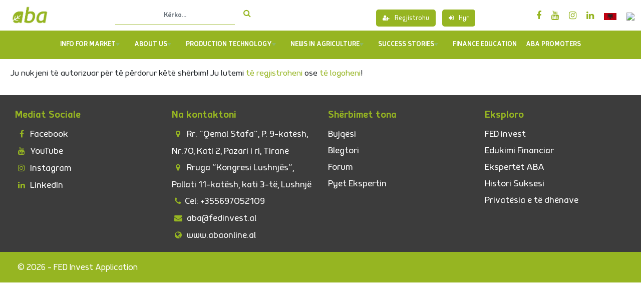

--- FILE ---
content_type: text/html; charset=utf-8
request_url: https://www.abaonline.al/Article/GetArticlesByCategories?categoryId=c12d684c-db0d-4e5e-a8f4-fb6c6819e8a2
body_size: 7609
content:
<!DOCTYPE html>
<html>

<head>
    <link rel="shortcut icon" href="/Content/images/logo_browser.jpg">
    <meta charset="utf-8" />
    <meta name="viewport" content="width=device-width, initial-scale=1.0">
    <title>ABA Online</title>
    
    

    <script src="/bundles/modernizr?v=w9fZKPSiHtN4N4FRqV7jn-3kGoQY5hHpkwFv5TfMrus1"></script>

    <!-- Bootstrap CSS -->
    <link href="/Content/bootstrap.min.css" rel="stylesheet"/>


    
    <script src="/Scripts/jquery-3.4.1.min.js"></script>


    
    <script src="/Scripts/bootstrap.min.js"></script>


    <!-- Navbar CSS -->
    <link href="/content/sm-core-css.css" rel="stylesheet"/>


    <!-- Navbar CSS -->
    <link href="/content/sm-mint.css" rel="stylesheet"/>


    

    <link href="/Content/Site.css" rel="stylesheet"/>


    <script src="/scripts/popper.min.js"></script>


    
    <script src="/scripts/jquery.smartmenus.js"></script>


    <!--Font awesome-->
    <link rel="stylesheet" href="https://cdnjs.cloudflare.com/ajax/libs/font-awesome/4.7.0/css/font-awesome.min.css" />
    
    <link rel="stylesheet" href="https://fonts.googleapis.com/css?family=Montserrat&display=swap" />
    
    <link href="/Content/PagedList.css" rel="stylesheet" />

    <style>
        @media (min-width: 768px) {
            #main-menu {
                /*float: right;*/
                clear: none;
            }
        }

        @media (min-width: 1111px) {
            /* hide the button in desktop view */
            .main-menu-btn {
                position: absolute;
                top: -99999px;
            }
            /* always show the menu in desktop view */
            #main-menu-state:not(:checked) ~ #main-menu {
                display: block;
            }
        }

        .messages-notif {
            vertical-align: middle;
            margin-top: -20px;
            font-size: 13px;
        }

        .badge-danger {
            padding-top: 6px;
        }
    </style>
    <!-- Facebook Pixel Code -->

    <script>

        !function (f, b, e, v, n, t, s) {
            if (f.fbq) return; n = f.fbq = function () {
                n.callMethod ?

                    n.callMethod.apply(n, arguments) : n.queue.push(arguments)
            };

            if (!f._fbq) f._fbq = n; n.push = n; n.loaded = !0; n.version = '2.0';

            n.queue = []; t = b.createElement(e); t.async = !0;

            t.src = v; s = b.getElementsByTagName(e)[0];

            s.parentNode.insertBefore(t, s)
        }(window, document, 'script',

            'https://connect.facebook.net/en_US/fbevents.js');

        fbq('init', '413937489734918');

        fbq('track', 'PageView');

    </script>

    <noscript>
        <img height="1" width="1" style="display:none"
             src="https://www.facebook.com/tr?id=413937489734918&ev=PageView&noscript=1" />
    </noscript>

    <!-- End Facebook Pixel Code -->
    <!-- One Signal Push Notifications-->
    

    <!-- Google tag (gtag.js) -->
    <script async src="https://www.googletagmanager.com/gtag/js?id=G-DS36N9S0PQ"></script>
    <script>
        window.dataLayer = window.dataLayer || [];
        function gtag() { dataLayer.push(arguments); }
        gtag('js', new Date());

        gtag('config', 'G-DS36N9S0PQ');
    </script>

</head>
<body>
    <div class="container">
                <nav class="navbar navbar-light navbar_top">
            <a class="col-xl-2 col-lg-2 col-md-2 col-sm-3 navbar-brand" href="/"><img src="/Content/images/logo_abaweb.jpg" alt="logo" class="img_logo"></a>
            
            <div class="col-xl-3 col-lg-3 col-md-2 col-sm-12 offset-md-4 search" style="margin-left: 0%;">
<form action="/Article/SearchArticles" method="get">                    <div class="input-group md-form form-sm form-2 pl-0 search">
                        <input class="form-control my-0 py-1 red-border" type="text" name="term" placeholder="K&#235;rko...">
                        <button class="input-group-append search-btn" type="submit">
                            <span class="input-group-text search" id="basic-text1">
                                <i class="fa fa-search"
                                   aria-hidden="true"></i>
                            </span>
                        </button>

                    </div>
</form>

            </div>
            <div class="col-xl-4 col-lg-3  col-md-4 col-sm-6 col-xs-4" style="padding: 11px 0px 0px 0px">
                    <div class="sign_buttons text-right list-inline">
        <a class="list-inline-item sign_in" style="margin-right: 9px;color: white;font-size: 16px;" href="/Account/RegisterType"><i class="fa fa-user-plus" style="font-size:12px;"></i>Regjistrohu</a>
        <a class="list-inline-item sign_up" style="margin-right:9px; color:white; font-size:16px;" href="/Account/Login"><i class="fa fa-sign-in" style="font-size:12px;"></i>Hyr</a>
    </div>

            </div>
            <ul class="col-xl-3 col-lg-4 col-md-4 col-sm-6 socialmedia_header" style="padding-right:2px!important;">

                <li><a href="https://www.facebook.com/qendraabaonline" class="facebook"><i class="fa fa-facebook"></i></a></li>
                <li><a href="https://www.youtube.com/channel/UCXrrkKBZbeWNWJaesuTYMKA" class="twitter"><i class="fa fa-youtube"></i></a></li>
                <li><a href="https://www.instagram.com/abaonline.al/" class="list_services"><i class="fa fa-instagram"></i></a></li>
                <li><a href="https://www.linkedin.com/company/fedinvestshkk" class="list_services"><i class="fa fa-linkedin"></i></a></li>
                <li><a href="/" class="albanian-logo"><img src="https://www.vdio.com/wp-content/uploads/2017/03/National-Flag-OF-Albania.jpg" style="width:25px; height:auto;"></a></li>
                <li><a href="/Home/EnglishIndex" class="albanian-logo"><img src="https://upload.wikimedia.org/wikipedia/en/thumb/a/ae/Flag_of_the_United_Kingdom.svg/1200px-Flag_of_the_United_Kingdom.svg.png" style="width:25px; height:auto;"></a></li>

            </ul>



        </nav>
    </div>
    <div class="container">
        <nav class="main-nav" role="navigation">
            <input id="main-menu-state" type="checkbox" />
            <label class="main-menu-btn" for="main-menu-state">
                <span class="main-menu-btn-icon"></span> Toggle main menu visibility
            </label>
            
            
            <ul id="main-menu" class="sm sm-mint">
    

        <li>

        <a href="/Article/GetArticlesByCategories?categoryId=23298110-6190-4892-ae78-59fa283b315e">Info for Market</a>
        <ul>
                <li>

        <a href="/Article/GetArticlesByCategories?categoryId=2646ef55-1052-4c44-aa60-09dc8df686ec">Wholesale market</a>
        <ul>
                <li>

        <a href="/Article/GetArticlesByCategories?categoryId=db5bf4b0-66e6-41e4-82bc-3f5b64f2a290">Agriculture</a>
        <ul>
            
        </ul>
    </li>
    <li>

        <a href="/Article/GetArticlesByCategories?categoryId=01e343cc-652c-473a-9b55-03187a4712f7">Farming</a>
        <ul>
            
        </ul>
    </li>

        </ul>
    </li>
    <li>

        <a href="/Article/GetArticlesByCategories?categoryId=ba8b34e9-9c20-40ee-9ad4-2397f2e9c2a0">Categories</a>
        <ul>
                <li>

        <a href="/Article/GetArticlesByCategories?categoryId=c4577a88-c87a-4fe1-972c-a6f4b10b7d6a">Farmers</a>
        <ul>
            
        </ul>
    </li>
    <li>

        <a href="/Article/GetArticlesByCategories?categoryId=7281ad6f-0cbe-4857-8d17-8ec5c11c58f9">Agricultural Pharmacies</a>
        <ul>
            
        </ul>
    </li>
    <li>

        <a href="/Article/GetArticlesByCategories?categoryId=c981e8ab-66f1-4832-b040-45fb3013e549">Farming Inputs</a>
        <ul>
            
        </ul>
    </li>
    <li>

        <a href="/Article/GetArticlesByCategories?categoryId=26a34642-ed33-4abb-bba0-40be9ea06a13">Veterinary Pharmacies</a>
        <ul>
            
        </ul>
    </li>
    <li>

        <a href="/Article/GetArticlesByCategories?categoryId=0df6063e-550e-42a4-8681-30448854cbc2">Collector</a>
        <ul>
            
        </ul>
    </li>
    <li>

        <a href="/Article/GetArticlesByCategories?categoryId=91bf37ed-16f4-4f4b-9645-af149c3f2c02">Processors</a>
        <ul>
            
        </ul>
    </li>
    <li>

        <a href="/Article/GetArticlesByCategories?categoryId=8004b53f-ffe5-4734-b084-e19d9400153b">Exporter</a>
        <ul>
            
        </ul>
    </li>
    <li>

        <a href="/Article/GetArticlesByCategories?categoryId=3d2b5a58-6664-498e-87bc-6ba4106a1e3e">Agricultural Machinery</a>
        <ul>
            
        </ul>
    </li>
    <li>

        <a href="/Article/GetArticlesByCategories?categoryId=7fdc50e6-0a6a-424e-b117-3f6106de0312">Others</a>
        <ul>
            
        </ul>
    </li>
    <li>

        <a href="/Article/GetArticlesByCategories?categoryId=89922c88-b516-43e1-a15f-c84dd551e52d">FED Invest Staff</a>
        <ul>
            
        </ul>
    </li>

        </ul>
    </li>

        </ul>
    </li>
    <li>

        <a href="/Article/GetArticlesByCategories?categoryId=e9f1c9cb-fcb6-4963-9f66-247ff0e240ee">About Us</a>
        <ul>
                <li>

        <a href="https://www.abaonline.al/Article/SingleArticle?articleId=4e457c94-cc97-405e-acfb-aaf09f876b18">ABA Online</a>
        <ul>
            
        </ul>
    </li>
    <li>

        <a href="https://www.abaonline.al/Article/SingleArticle?articleId=9dfa7c57-614b-4ba2-bac5-17770418e4dd">Registration</a>
        <ul>
            
        </ul>
    </li>
    <li>

        <a href="https://www.abaonline.al/Article/SingleArticle?articleId=919aa767-4e8b-4f77-a011-c7f6ecc56ac0">ABA Center</a>
        <ul>
            
        </ul>
    </li>
    <li>

        <a href="/Article/GetArticlesByCategories?categoryId=9c03ab1e-9945-491f-9fc7-085066d062b9">Leading Experts</a>
        <ul>
            
        </ul>
    </li>
    <li>

        <a href="/Article/GetArticlesByCategories?categoryId=b51578b0-4f2c-4ac4-9980-b6a74215da9d">ABA Committee</a>
        <ul>
            
        </ul>
    </li>

        </ul>
    </li>
    <li>

        <a href="/Article/GetArticlesByCategories?categoryId=38ee6396-1202-4166-975a-d0db004ae197">PRODUCTION TECHNOLOGY</a>
        <ul>
                <li>

        <a href="/Article/GetArticlesByCategories?categoryId=ee2f2c17-5ba2-4d2c-9b35-925e8ac6a35d">Agriculture</a>
        <ul>
                <li>

        <a href="/Article/GetArticlesByCategories?categoryId=a89718f5-0ad9-444b-86f9-16e22ba41d94">Greenhouse Vegetables</a>
        <ul>
            
        </ul>
    </li>
    <li>

        <a href="/Article/GetArticlesByCategories?categoryId=adf2610e-5bf9-491f-8583-45e208bbc633">Field vegetables</a>
        <ul>
            
        </ul>
    </li>
    <li>

        <a href="/Article/GetArticlesByCategories?categoryId=b625e6d3-fd63-457d-912d-9b3a8c5a275d">Citrus &amp; Olives</a>
        <ul>
            
        </ul>
    </li>
    <li>

        <a href="/Article/GetArticlesByCategories?categoryId=f9abf219-2f75-4b7e-9ba1-0490c7a74be4">Fruit Trees &amp; Vineyards</a>
        <ul>
            
        </ul>
    </li>

        </ul>
    </li>
    <li>

        <a href="/Article/GetArticlesByCategories?categoryId=e20046ed-6228-4a29-82cc-4685f1003b5f">Farming</a>
        <ul>
                <li>

        <a href="/Article/GetArticlesByCategories?categoryId=10234eee-21a9-4a05-a2b5-fff40948a156">Cattles</a>
        <ul>
            
        </ul>
    </li>
    <li>

        <a href="/Article/GetArticlesByCategories?categoryId=543c62e5-0411-40aa-8e94-ce71d6315f76">Sheeps &amp; Goats</a>
        <ul>
            
        </ul>
    </li>
    <li>

        <a href="/Article/GetArticlesByCategories?categoryId=d4201fd5-687c-4e7c-937a-01c8aa6150bc">Bees</a>
        <ul>
            
        </ul>
    </li>
    <li>

        <a href="/Article/GetArticlesByCategories?categoryId=9108bba8-a5f1-4ff4-bdbf-b618e6916cbe">Birds</a>
        <ul>
            
        </ul>
    </li>

        </ul>
    </li>

        </ul>
    </li>
    <li>

        <a href="/Article/GetArticlesByCategories?categoryId=0481e038-2f91-49d1-bc2b-cfa37f4b2aa8">NEWS IN AGRICULTURE</a>
        <ul>
                <li>

        <a href="/Article/GetArticlesByCategories?categoryId=62d83f67-7244-49f2-87c9-977e60fb06e9">EU Standards</a>
        <ul>
            
        </ul>
    </li>
    <li>

        <a href="/Article/GetArticlesByCategories?categoryId=2582f6f3-2cd1-4dff-b8f2-da6850698c40">Legislation</a>
        <ul>
            
        </ul>
    </li>
    <li>

        <a href="/Article/GetArticlesByCategories?categoryId=ee42c46b-561d-41ec-b449-5701e3420bf0">Supporting schemes</a>
        <ul>
            
        </ul>
    </li>
    <li>

        <a href="/Article/GetArticlesByCategories?categoryId=6591e4d3-e261-4b40-9e82-82bca91f4b6d">Covid-19</a>
        <ul>
            
        </ul>
    </li>

        </ul>
    </li>
    <li>

        <a href="/Article/GetArticlesByCategories?categoryId=2086329c-9c1d-4c88-80b4-696591a13150">Success Stories</a>
        <ul>
                <li>

        <a href="/Article/GetArticlesByCategories?categoryId=483acb22-b9a5-48c9-9f60-71b3139140f7">Agriculture</a>
        <ul>
            
        </ul>
    </li>
    <li>

        <a href="/Article/GetArticlesByCategories?categoryId=3172a999-30e2-4d86-90e3-f634973d81de">Farming</a>
        <ul>
            
        </ul>
    </li>

        </ul>
    </li>
    <li>

        <a href="/Article/GetArticlesByCategories?categoryId=f3f9dfd6-fc8e-43f5-a91d-58866a73d670">Finance Education</a>
        <ul>
            
        </ul>
    </li>
    <li>

        <a href="/Article/GetArticlesByCategories?categoryId=c12d684c-db0d-4e5e-a8f4-fb6c6819e8a2">ABA Promoters</a>
        <ul>
            
        </ul>
    </li>

</ul>



<script>
    $("ul").each(function () {
        var elem = $(this);
        if (elem.children().length == 0) {
            elem.remove();
        }
    }
  );
</script>

        </nav>


    </div>
    <div class="container">
        <div class="body-content" style="min-height:500px;">
            


<div class="alert alert-dangerous" role="alert">
    Ju nuk jeni të autorizuar për të përdorur këtë shërbim! Ju lutemi <a style="color:#96B522;" href="/Account/RegisterType">të regjistroheni</a> ose <a style="color:#96B522;" href="/Account/Login?returnUrl=https%3A%2F%2Fwww.abaonline.al%2FArticle%2FGetArticlesByCategories%3FcategoryId%3Dc12d684c-db0d-4e5e-a8f4-fb6c6819e8a2">të logoheni</a>!
</div>


            <footer>
                <div class="row">
                    <div class="col-lg-3 col-md-6 col-sm-6 col-xs-12 social_media">
                        <div class="services_footer">
                            <h3>Mediat Sociale</h3>
                            <ul class="list-services">
                                <li><a href="https://www.facebook.com/qendraabaonline" class="facebook"><i class="fa fa-facebook"></i> Facebook</a></li>
                                <li><a href="https://www.youtube.com/channel/UCXrrkKBZbeWNWJaesuTYMKA" class="twitter"><i class="fa fa-youtube"></i> YouTube</a></li>
                                <li><a href="https://www.instagram.com/abaonline.al/" class="list_services"><i class="fa fa-instagram"></i> Instagram</a></li>
                                <li><a href="https://www.linkedin.com/company/fedinvestshkk" class="list_services"><i class="fa fa-linkedin"></i> LinkedIn</a></li>
                            </ul>
                        </div>
                    </div>
                    <div class="col-lg-3 col-md-6 col-sm-6 col-xs-12">

                        <div class="services_footer">
                            <h3>Na kontaktoni</h3>
                            <ul class="list-services">
                                <li><a href="https://www.google.com/maps/@41.3314906,19.8236667,18z?hl=sq" class="list_services"><i class="fa fa-map-marker"></i> Rr. “Qemal Stafa”, P. 9-katësh,<br /> Nr.70, Kati 2, Pazari i ri, Tiranë</a></li>
                                <li><a href="https://www.google.com/maps/@40.940605,19.707836,18z?hl=sq" class="list_services"><i class="fa fa-map-marker"></i> Rruga “Kongresi Lushnjës”, <br /> Pallati 11-katësh, kati 3-të, Lushnjë</a></li>
                                
                                <li><a href="cel:+355697052109" class="list_services"><i class="fa fa-phone"></i>Cel: +355697052109</a></li>
                                
                                <li><a href="mailto:aba@fedinvest.al" class="list_services"><i class="fa fa-envelope"></i> aba@fedinvest.al</a></li>
                                <li><a href="https://www.abaonline.al/" class="list_services"><i class="fa fa-globe"></i> www.abaonline.al</a></li>
                            </ul>
                        </div>

                    </div>
                    <div class="col-lg-3 col-md-6 col-sm-6 col-xs-12">
                        <div class="services_footer">
                            <h3>Shërbimet tona</h3>
                            <ul class="list-services">
                                <li><a href="https://www.abaonline.al/Article/GetArticlesByCategories?categoryId=CB035463-B997-428F-A895-4578AB6482C7" class="list_services">Bujqësi</a></li>
                                <li><a href="https://www.abaonline.al/Article/GetArticlesByCategories?categoryId=CD440FE5-1A19-4CCB-9DB8-6A88E059BF68" class="list_services">Blegtori</a></li>
                                <li><a href="https://www.abaonline.al/TopicForum/Index" class="list_services">Forum</a></li>
                                <li><a href="https://www.abaonline.al/Account/Login?ReturnUrl=%2FAskExpert%2FCreate" class="list_services">Pyet Ekspertin</a></li>
                            </ul>
                        </div>
                    </div>
                    <div class="col-lg-3 col-md-6 col-sm-6 col-xs-12">
                        <div class="services_footer">
                            <h3>Eksploro</h3>
                            <ul class="list-services">
                                <li><a href="https://www.fedinvest.al/" class="list_services">FED invest</a></li>
                                <li><a href="https://www.abaonline.al/Article/GetArticlesByCategories?categoryId=B9CD753E-CD1B-4F4A-A2F8-226998F4AE2B" class="list_services">Edukimi Financiar</a></li>
                                <li><a href="https://www.abaonline.al/Article/SingleArticle?articleId=e4fe1a70-6bbe-43c2-a9b0-33498aa2d3e8" class="list_services">Ekspertët ABA</a></li>
                                <li><a href="https://www.abaonline.al/Article/GetArticlesByCategories?categoryId=7b826124-47c9-499f-8383-b9d315963505" class="list_services">Histori Suksesi</a></li>
                                <li><a href="/Home/TermsAndConditions" class="list-services">Privatësia e të dhënave</a></li>
                            </ul>
                        </div>
                    </div>
                </div>
                
            </footer>
            <div class="copyright_footer">
                <p>&copy; 2026 - FED Invest Application</p>
            </div>
        </div>

        <a id="button"></a>
        
        
        <script>
            var btn = $('#button');

            $(window).scroll(function () {
                if ($(window).scrollTop() > 300) {
                    btn.addClass('show');
                } else {
                    btn.removeClass('show');
                }
            });

            btn.on('click',
                function (e) {
                    e.preventDefault();
                    $('html, body').animate({ scrollTop: 0 }, '300');
                });
        </script>
    </div>
    <!--Start of Tawk.to Script-->
    <script type="text/javascript">
        var Tawk_API = Tawk_API || {}, Tawk_LoadStart = new Date();
        (function () {
            var s1 = document.createElement("script"), s0 = document.getElementsByTagName("script")[0];
            s1.async = true;
            s1.src = 'https://embed.tawk.to/5df21f7c43be710e1d21c65f/default';
            s1.charset = 'UTF-8';
            s1.setAttribute('crossorigin', '*');
            s0.parentNode.insertBefore(s1, s0);
        })();
    </script>
    <!--End of Tawk.to Script-->

    <script>
        // SmartMenus init
        $(function () {
            $('#main-menu').smartmenus({
                subMenusSubOffsetX: 6,
                subMenusSubOffsetY: -8
            });
        });

        // SmartMenus mobile menu toggle button
        $(function () {
            var $mainMenuState = $('#main-menu-state');
            if ($mainMenuState.length) {
                // animate mobile menu
                $mainMenuState.change(function (e) {
                    var $menu = $('#main-menu');
                    if (this.checked) {
                        $menu.hide().slideDown(250, function () { $menu.css('display', ''); });
                    } else {
                        $menu.show().slideUp(250, function () { $menu.css('display', ''); });
                    }
                });
                // hide mobile menu beforeunload
                $(window).bind('beforeunload unload',
                    function () {
                        if ($mainMenuState[0].checked) {
                            $mainMenuState[0].click();
                        }
                    });
            }
        });
    </script>
    <script>
        $(window).on('load',
            function () {
                $.ajax({
                    method: "GET",
                    headers: { 'Content-Type': 'application/json', Accept: 'application/json' },
                    url: "/Message/NumberOfUnreadMessages",
                    success: function (data) {
                        var number = parseInt(data.counter);
                        if (number == 0) {
                            $("#mySpan").css("display", "none");
                        } else {
                            $("#mySpan").text(number);
                        }
                    },
                    error: function (err) {
                        console.log(err);
                    }
                });
            });

        $(document).ready(function () {
            $('img').bind('contextmenu',
                function (e) {
                    return false;
                });
        });
    </script>
    
</body>
</html>


--- FILE ---
content_type: text/css
request_url: https://www.abaonline.al/Content/Site.css
body_size: 8777
content:
* {
    box-sizing: border-box;
}

body {
    margin-left: auto;
    margin-right: auto;
    font-family: 'Mairy';
    font-size: 20px;
    font-weight: 300;
}

.container {
    max-width: 1400px !important;
    position: relative;
    padding-right: 0px !important;
    padding-left: 0px !important;
    margin-right: auto;
    margin-left: auto;
}

@font-face {
    font-family: 'Mairy';
    src: url('/Content/fonts/MairyLight.woff2') format('woff2'), url('MairyLight.woff') format('woff');
    font-weight: 300;
    font-style: normal;
}

@font-face {
    font-family: 'Mairy';
    src: url('/Content/fonts/MairyBold.woff2') format('woff2'), url('MairyBold.woff') format('woff');
    font-weight: bold;
    font-style: normal;
}

@font-face {
    font-family: 'Mairy Hairline';
    src: url('/Content/fonts/MairyHairline.woff2') format('woff2'), url('MairyHairline.woff') format('woff');
    font-weight: normal;
    font-style: normal;
}

@font-face {
    font-family: 'Mairy Oblicua';
    src: url('/Content/fonts/MairyOblicua.woff2') format('woff2'), url('MairyOblicua.woff') format('woff');
    font-weight: normal;
    font-style: normal;
}

@font-face {
    font-family: 'Mairy Light Oblicua';
    src: url('/Content/fonts/MairyLightOblicua.woff2') format('woff2'), url('MairyLightOblicua.woff') format('woff');
    font-weight: 300;
    font-style: normal;
}

@font-face {
    font-family: 'Mairy Extralight Oblicua';
    src: url('/Content/fonts/MairyExtralightOblicua.woff2') format('woff2'), url('MairyExtralightOblicua.woff') format('woff');
    font-weight: 200;
    font-style: normal;
}

@font-face {
    font-family: 'Mairy';
    src: url('/Content/fonts/MairyExtralight.woff2') format('woff2'), url('MairyExtralight.woff') format('woff');
    font-weight: 200;
    font-style: normal;
}

@font-face {
    font-family: 'Mairy Bold Oblicua';
    src: url('/Content/fonts/MairyBoldOblicua.woff2') format('woff2'), url('MairyBoldOblicua.woff') format('woff');
    font-weight: bold;
    font-style: normal;
}

@font-face {
    font-family: 'Mairy Extrabold Oblicua';
    src: url('/Content/fonts/MairyExtraboldOblicua.woff2') format('woff2'), url('MairyExtraboldOblicua.woff') format('woff');
    font-weight: 800;
    font-style: normal;
}

@font-face {
    font-family: 'Mairy Thin Oblicua';
    src: url('/Content/fonts/MairyThinOblicua.woff2') format('woff2'), url('MairyThinOblicua.woff') format('woff');
    font-weight: 100;
    font-style: normal;
}

@font-face {
    font-family: 'Mairy Hairline Oblicua';
    src: url('/Content/fonts/MairyHairlineOblicua.woff2') format('woff2'), url('MairyHairlineOblicua.woff') format('woff');
    font-weight: normal;
    font-style: normal;
}

@font-face {
    font-family: 'Mairy Book';
    src: url('/Content/fonts/MairyBook.woff2') format('woff2'), url('MairyBook.woff') format('woff');
    font-weight: normal;
    font-style: normal;
}

@font-face {
    font-family: 'Mairy Black Oblicua';
    src: url('/Content/fonts/MairyBlackOblicua.woff2') format('woff2'), url('MairyBlackOblicua.woff') format('woff');
    font-weight: 900;
    font-style: normal;
}

@font-face {
    font-family: 'Mairy';
    src: url('/Content/fonts/MairyThin.woff2') format('woff2'), url('MairyThin.woff') format('woff');
    font-weight: 100;
    font-style: normal;
}

@font-face {
    font-family: 'Mairy';
    src: url('/Content/fonts/MairyRegular.woff2') format('woff2'), url('MairyRegular.woff') format('woff');
    font-weight: normal;
    font-style: normal;
}

@font-face {
    font-family: 'Mairy';
    src: url('/Content/fonts/MairyBlack.woff2') format('woff2'), url('MairyBlack.woff') format('woff');
    font-weight: 900;
    font-style: normal;
}

@font-face {
    font-family: 'Mairy';
    src: url('/Content/fonts/MairyExtrabold.woff2') format('woff2'), url('MairyExtrabold.woff') format('woff');
    font-weight: 800;
    font-style: normal;
}

@font-face {
    font-family: 'Mairy Book Oblicua';
    src: url('/Content/fonts/MairyBookOblicua.woff2') format('woff2'), url('MairyBookOblicua.woff') format('woff');
    font-weight: normal;
    font-style: normal;
}

/*Navbar*/

.main-nav {
    border-bottom: 2px solid #96B522;
    background: #96B522;
    padding: 10px;
    justify-content: center;
    display: flex;
}

    .main-nav:after {
        clear: both;
        content: "\00a0";
        display: block;
        height: 0;
        font: 0px/0 serif;
        overflow: hidden;
    }

.nav-brand {
    float: left;
    margin: 0;
}

    .nav-brand a {
        display: block;
        padding: 11px 11px 11px 20px;
        color: #333;
        font-family: 'Helvetica Neue', Helvetica, Arial, sans-serif;
        font-size: 22px;
        font-weight: normal;
        line-height: 17px;
        text-decoration: none;
    }

#main-menu {
    clear: both;
    border-bottom: 0;
    /*padding: 16px 5px 0px 0px;*/
}

.sm {
    z-index: 200;
}

.sm-mint a, .sm-mint a:hover, .sm-mint a:focus, .sm-mint a:active, .sm-mint a.highlighted {
    padding: 9px;
}

    .sm-mint a.has-submenu {
        padding-right: 28px;
        font-size: 14px;
    }

    .sm-mint a.has-submenu, .sm-mint a, .sm-mint a:hover, .sm-mint a:focus, .sm-mint a:active, .sm-mint a.highlighted {
        font-size: 16px;
        color: #fff;
        text-transform: uppercase;
        font-weight: 400;
        background: #96B522;
        font-family: 'Mairy';
    }
/*dropdown 1 & 2*/
.sm-mint ul a, .sm-mint ul a.has-submenu, .sm-mint ul a:hover, .sm-mint ul a:focus, .sm-mint ul a:active, .sm-mint ul a.highlighted, .sm-mint ul ul a, .sm-mint ul ul a:hover, .sm-mint ul ul a:focus, .sm-mint ul ul a:active {
    font-size: 15px;
    padding: 7px;
    color: #fff;
    font-weight: 400;
}
/* Mobile menu toggle button */

.main-menu-btn {
    float: right;
    margin: 15px 10px;
    position: relative;
    display: inline-block;
    width: 29px;
    height: 29px;
    text-indent: 29px;
    white-space: nowrap;
    overflow: hidden;
    cursor: pointer;
    -webkit-tap-highlight-color: rgba(0, 0, 0, 0);
}

/* hamburger icon */

.main-menu-btn-icon,
.main-menu-btn-icon:before,
.main-menu-btn-icon:after {
    position: absolute;
    top: 50%;
    left: 2px;
    height: 2px;
    width: 24px;
    background: #fff;
    -webkit-transition: all 0.25s;
    transition: all 0.25s;
}

    .main-menu-btn-icon:before {
        content: '';
        top: -7px;
        left: 0;
    }

    .main-menu-btn-icon:after {
        content: '';
        top: 7px;
        left: 0;
    }

/* x icon */

#main-menu-state:checked ~ .main-menu-btn .main-menu-btn-icon {
    height: 0;
    background: transparent;
}

    #main-menu-state:checked ~ .main-menu-btn .main-menu-btn-icon:before {
        top: 0;
        -webkit-transform: rotate(-45deg);
        transform: rotate(-45deg);
    }

    #main-menu-state:checked ~ .main-menu-btn .main-menu-btn-icon:after {
        top: 0;
        -webkit-transform: rotate(45deg);
        transform: rotate(45deg);
    }

/* hide menu state checkbox (keep it visible to screen readers) */

#main-menu-state {
    position: absolute;
    width: 1px;
    height: 1px;
    margin: -1px;
    border: 0;
    padding: 0;
    overflow: hidden;
    clip: rect(1px, 1px, 1px, 1px);
}

    /* hide the menu in mobile view */

    #main-menu-state:not(:checked) ~ #main-menu {
        display: none;
    }

    #main-menu-state:checked ~ #main-menu {
        display: block;
    }

.demo-text {
    margin: 3em 22px;
}

    .demo-text p {
        margin-bottom: 1em;
    }

    .demo-text a {
        color: #999;
    }

.row.article_page {
    margin-left: 15px !important;
    margin-right: 15px !important;
}

.downloadFile {
    background-color: #00427F;
    border: none;
    color: white;
    cursor: pointer;
    font-size: 15px;
    margin: 3px;
}

.row.article_page iframe {
    position: relative !important;
    width: 306% !important;
    height: 500px !important;
}
/*xhesi*/
.bg-dark {
    background-color: #3c3c3c !important;
}

.socialmedia_header {
    margin: 0px;
}

    .socialmedia_header li {
        display: inline;
        list-style: none;
        padding: 1px;
    }

        .socialmedia_header li a {
            color: #96B522;
            padding: 7px;
            font-size: 18px;
        }

.header_content {
    float: right;
}

.menu_list {
    display: inline;
}

.navbar.navbar-light.navbar_top {
    background-color: #fff;
}

.navbar {
    padding: 3px;
}

/*xhesi*/
.navbar-dark .navbar-brand {
    color: #fff;
}

.navbar-brand {
    margin: 0px;
    width: 150px;
}

ul {
    list-style: inside;
}

.md-form input:not([type]), .md-form input[type=date]:not(.browser-default), .md-form input[type=datetime-local]:not(.browser-default), .md-form input[type=datetime]:not(.browser-default), .md-form input[type=email]:not(.browser-default), .md-form input[type=number]:not(.browser-default), .md-form input[type=password]:not(.browser-default), .md-form input[type=search-md], .md-form input[type=search]:not(.browser-default), .md-form input[type=tel]:not(.browser-default), .md-form input[type=text]:not(.browser-default), .md-form input[type=time]:not(.browser-default), .md-form input[type=url]:not(.browser-default), .md-form textarea.md-textarea {
    box-sizing: content-box;
    background-color: transparent;
    border: none;
    border-bottom: 1px solid #ced4da;
    border-radius: 0;
    outline: 0;
    box-shadow: none;
    transition: border-color .15s ease-in-out,box-shadow .15s ease-in-out;
}

.input-group-append.search-btn {
    border: none;
    background: white;
}

input.search_input::-webkit-input-placeholder { /* Chrome/Opera/Safari */
    color: #fff !important;
}

input.search_input::-moz-placeholder { /* Firefox 19+ */
    color: #fff !important;
}


input.search_input:-ms-input-placeholder { /* IE 10+ */
    color: #fff !important;
}

input.search_input:-moz-placeholder { /* Firefox 18- */
    color: #fff !important;
}


.icon-top {
    list-style: none;
    padding: 0px 10px;
}

.fa-angle-down:before {
    content: "\f107";
    padding-left: 5px;
}

.finance_title {
    font-size: 17px;
    text-transform: uppercase;
    color: #96B522;
    font-style: italic;
    margin-bottom: 0px;
}

input[id^="contactusername"]::-webkit-input-placeholder {
    color: gray;
}

.sign_in, .sign_up {
    font-size: 12px;
    padding: 5px 13px;
    background-color: #96b522;
    border-radius: 5px;
}

    .sign_in a, .sign_up a {
        color: white;
        font-size: 16px;
    }

.fa-sign-in, .fa-user-plus {
    padding-right: 10px;
    color: white;
}

.sign_in a:hover, .sign_up a:hover {
    color: white;
}

footer {
    background-color: #3c3c3c;
    padding: 25px 0px 0px 0px;
}

    footer .row {
        margin-left: 15px !important;
        margin-right: 15px !important;
    }

.fed_mail {
    color: #96B522;
}

.list-services {
    list-style: none;
    padding: 0px;
}
/*xhesi koment*/
.services_footer ul a {
    color: #fff;
    font-size: 22px;
    font-weight: 300;
}

.list-services i {
    font-size: 16px;
    color: #96B522;
    width: 26px;
    height: 26px;
    text-align: center;
    transition: 0.5s all;
    -webkit-transition: 0.5s all;
    -o-transition: 0.5s all;
    /*-ms-transition: 0.5s all;*/
    -moz-transition: 0.5s all;
}
/*Xhesi*/

ol, ul {
    padding-left: 22px;
    font-size: 19px;
}


ol, ul, dl {
    margin-top: 0;
    margin-bottom: 1rem;
}

    ol ol, ul ul, ol ul, ul ol {
        margin-bottom: 0;
    }

.img_logo {
    width: 45%;
}

.img_logo2 {
    display: none;
}

.socialmedia_header {
    text-align: right;
    margin: 0px;
    margin-top: 4px;
}

b, strong {
    font-size: 20px;
}

.category h5, #loginForm a, .btn.btn-comment, .network_paragraph {
    font-size: 20px;
}

a {
    text-decoration: none;
}



footer h3 {
    font-size: 24px;
    color: #96B522;
}

.btn-primary.btn-subscribe {
    background-color: rgba(255,87, 34, 0.8 ) !important;
    border-color: rgba(255,87, 34, 0.8 ) !important;
    padding: 10px 20px !important;
    border-radius: 10px !important;
    border-bottom: 2px solid rgba(22,44,22,0.7) !important;
}

footer p {
    text-align: center;
    width: 60%;
    display: block;
    margin: 0px auto;
}

.copyright_footer {
    background: #96B522;
    font-size: 15px;
    font-weight: 600;
    padding: 15px;
    margin: 0px;
    color: #fff;
}

    .copyright_footer p {
        margin: 0px;
        margin-left: 20px;
        font-size: 21px;
        font-weight: 300;
    }

#button {
    display: inline-block;
    background-color: #3c3c3c;
    width: 60px;
    height: 60px;
    text-align: center;
    border-radius: 50%;
    position: fixed;
    bottom: 30px;
    right: 30px;
    transition: background-color .3s, opacity .5s, visibility .5s;
    opacity: 0;
    visibility: hidden;
    z-index: 1000;
    margin-right: 90px;
    margin-bottom: -11px;
}

    #button::after {
        content: "\f077";
        font-family: FontAwesome;
        font-weight: normal;
        font-style: normal;
        font-size: 25px;
        line-height: 57px;
        color: #fff;
    }

    #button:hover {
        cursor: pointer;
        background-color: #333;
    }

    #button:active {
        background-color: #555;
    }

    #button.show {
        opacity: 1;
        visibility: visible;
    }
/*Register, login, password section*/
.register_section, .login_section, .password_section, .specification_section {
    margin: auto;
    display: block;
    width: 40%;
    padding: 60px 0px 50px 0px;
}

    .login_section p a {
        padding: 10px 0px;
        margin: auto;
        display: block;
        color: #F2901C !important;
        text-align: center;
        font-size: 18px;
        font-weight: 500;
        width: 94%;
    }

fieldset.register_form, fieldset.login_form, fieldset.password_form, fieldset.specification_form {
    padding: 40px;
    border: 1px solid #96B522;
    border-radius: 25px;
}

legend {
    color: #3c3c3c !important;
    text-align: center;
}

.register_section h2, .login_section h2 {
    text-align: center;
    color: #3c3c3c;
    padding-bottom: 10px;
    font-size: 28px;
}

#Email, #Password, #ConfirmPassword, #OldPassword, #NewPassword, #CompanyOrOrganization, #Username, #PhoneNumber, .btn.btn-outline-success.phone_register, .btn.btn-outline-success.email_register, #ActivityTypesSelectedId, #SubtypeSelectedId, #SizeTypeId, #LocationId, #RegionId, #AgeGroupId, #FieldOfInterestSelectedId, #FirstName, .ExtraReccommendation, #LastName, #UserName, #ProductCategoryId, #ProductName, #NationalityId, #OccupationId, #VisitationPurposeId, #visitationPurposesList, #occupationsList, #RecommendedBy, #registerCompanyOrganization, .choices, #ExternalRecommendation, #externalRecommenderTextbox, #Village {
    background: #fff;
    border-radius: 9px;
    border: 1px solid #ADADAD;
    font-size: 18px;
    font-weight: 300;
}

#ShortDescription, #LongDescription {
    border: 1px solid #96B522;
    border-radius: 10px;
}

#ActivityTypesSelectedId option, #SubtypeSelectedId option, #SizeTypeId option, #LocationId option, #RegionId option, #AgeGroupId option, #registerCompanyOrganization option, #NationalityId option, #OccupationId option, #VisitationPurposeId option, #visitationPurposesList option, #occupationsList option, #RecommendedBy option {
    font-weight: 300;
}

#loginForm {
    text-align: center;
}

    #loginForm a {
        color: black;
    }

    #loginForm i {
        color: #4B720D;
        padding-right: 10px;
    }

.btn.btn-block.register_btn, .btn.btn-block.login_btn, .btn.btn-block.chpassword_btn, .btn.btn-block.save_specifications_btn {
    margin-top: 20px;
    background: #4b720d;
    border-radius: 9px;
    color: white;
    text-transform: uppercase;
    font-size: 18px;
    border: none;
    padding: 10px;
    font-weight: 600;
}

.manage_name {
    color: #00427F !important;
    padding-right: 15px;
}

.change_btn {
    margin: 40px auto;
}

.btn.btn-primary.btn_change_password {
    background-color: #96B522;
    border-color: #3c3c3c;
    margin: 5px;
    padding: 3px 12px;
    border-radius: 4px;
    text-transform: uppercase;
    font-size: 14px;
    color: #fff;
}

.navbar-right li:nth-child(2n) {
    background: #3c3c3c;
    padding: 5px;
    border-radius: 0px;
    width: 20%;
    text-align: center;
}

.navbar-right li a {
    color: #fff;
}

.fa.fa-sign-out {
    color: #fff;
}

.btn.btn-primary.btn-password {
    background-color: #00427F !important;
    border-color: #00427F !important;
    margin: 15px;
    padding: 10px 20px;
    border-radius: 20px;
    text-transform: uppercase;
}

.change_password {
    text-align: center;
    padding: 80px 0px;
}

    .change_password h4 {
        font-style: italic;
        padding: 20px;
    }

.input-group.md-form.form-sm.form-1 input {
    border: 1px solid #00427F;
    border-top-right-radius: 0.25rem;
    border-bottom-right-radius: 0.25rem;
}

.input-group.search {
    width: 100%;
    margin: auto;
}

.search.md-form input[type=text] {
    text-align: center;
    border-bottom: 1px solid #96B522 !important;
    padding: 0px !important;
}

.search.input-group-text {
    font-size: 16px;
    color: #96B522 !important;
    border: none;
    background-color: transparent;
}

.table-responsive {
    width: auto !important;
}

.table.table-bordered.table-hover.table-article.table-responsive {
    display: inline-table !important;
}

/*.table.table-bordered.table-hover.table-article.table-responsive{
    height:300px;
    overflow-y:scroll;
}

.table.table-bordered.table-hover.table-article.table-responsive td {
    width:250px;
}*/

/*Article page*/
/*.article_titlepage {
    padding: 30px;
    font-size: 26px;
}*/

.share_buttons {
    padding-bottom: 20px;
}

    .share_buttons a {
        font-size: 25px;
        padding: 10px 3px;
        color: #00427F;
    }

.network_paragraph {
    font-style: italic;
    font-weight: 500;
    color: #00427F;
}

.comment_section {
    width: 50%;
    background: rgba(151, 181, 35, 0.1) !important;
    padding: 25px;
    margin: auto;
}

    .comment_section .form-control {
        border-bottom: 1px dotted #3c3c3c !important;
        border-radius: 0px !important;
        background: rgba(151, 181, 35, 0.1) !important;
        border: transparent !important;
        border-bottom: 1px dotted #dee2e6 !important;
    }

.comment_title {
    color: #96B522;
    text-transform: uppercase;
    text-align: center;
}

.btn.btn-comment {
    background-color: #96B522;
    color: white;
    margin: 10px auto;
    display: block;
    border-radius: 0px;
}

.card.comment_reply .table-striped tbody tr:nth-of-type(odd) {
    background-color: rgba(151, 181, 35, 0.1) !important;
}

.card.comment_reply h5, .card.comment_reply p {
    margin-bottom: 0px;
}

.card.comment_reply h5 {
    font-size: 15px;
    font-weight: 400;
}

.card.comment_reply {
    border: none;
}

    .card.comment_reply .table td, .table th {
        border-top: 1px dotted #dee2e6;
    }
/*ArticlesbyCategory*/
.categories {
    padding: 20px;
    border-bottom: 1px solid #a09d9d;
    margin-bottom: 15px;
}

    .categories .read.float-right, .read.float-right a {
        float: right !important;
        color: #96B522;
        font-size: 17px;
        font-weight: 600;
        padding-top: 20px;
    }

.read.float-right a {
    padding: 12px 0px;
}

.category_title, .article_titlepage {
    padding: 40px 0px 20px 30px;
    font-size: 26px;
    margin: 0px;
    text-transform: uppercase;
}

/*.category {
    padding-top: 10px;
}*/

.pagination-container {
    text-align: center;
}
/*Single Article*/
.category_content {
    color: black;
    font-size: 21px;
    text-transform: uppercase;
}

p {
    font-size: 18px;
}

.files {
    font-weight: bold;
    font-style: italic;
    padding-right: 4px;
}

.article_content p {
    padding: 0px 10px;
    overflow: auto;
}

.article_content ul {
    padding: 10px;
    overflow: auto;
}

#example2 {
    float: left;
    margin: 80px 42% 0 42%;
}

.sharrre .box {
    background: #6f838c;
    background: -webkit-gradient(linear,left top,left bottom,color-stop(#6f838c,0),color-stop(#4d5e66,1));
    background: -webkit-linear-gradient(top, #6f838c 0%, #4d5e66 100%);
    background: -moz-linear-gradient(top, #6f838c 0%, #4d5e66 100%);
    background: -o-linear-gradient(top, #6f838c 0%, #4d5e66 100%);
    background: linear-gradient(top, #6f838c 0%, #4d5e66 100%);
    filter: progid:DXImageTransform.Microsoft.gradient( startColorstr='#6f838c', endColorstr='#4d5e66',GradientType=0 );
    -webkit-box-shadow: 0 1px 1px #d3d3d3;
    -moz-box-shadow: 0 1px 1px #d3d3d3;
    box-shadow: 0 1px 1px #d3d3d3;
    height: 22px;
    display: inline-block;
    position: relative;
    padding: 0px 55px 0 8px;
    -webkit-border-radius: 3px;
    -moz-border-radius: 3px;
    border-radius: 3px;
    font-size: 12px;
    float: left;
    clear: both;
    overflow: hidden;
    -webkit-transition: all 0.3s linear;
    -moz-transition: all 0.3s linear;
    -o-transition: all 0.3s linear;
    transition: all 0.3s linear;
}

.sharrre .left {
    line-height: 22px;
    display: block;
    white-space: nowrap;
    text-shadow: 0px 1px 1px rgba(255,255,255,0.3);
    color: #ffffff;
    -webkit-transition: all 0.2s linear;
    -moz-transition: all 0.2s linear;
    -o-transition: all 0.2s linear;
    transition: all 0.2s linear;
}

.sharrre .middle {
    position: absolute;
    height: 22px;
    top: 0px;
    right: 30px;
    width: 0px;
    background: #63707e;
    text-shadow: 0px -1px 1px #363f49;
    color: #fff;
    white-space: nowrap;
    text-align: left;
    overflow: hidden;
    -webkit-box-shadow: -1px 0px 1px rgba(255,255,255,0.4), 1px 1px 2px rgba(0,0,0,0.2) inset;
    -moz-box-shadow: -1px 0px 1px rgba(255,255,255,0.4), 1px 1px 2px rgba(0,0,0,0.2) inset;
    box-shadow: -1px 0px 1px rgba(255,255,255,0.4), 1px 1px 2px rgba(0,0,0,0.2) inset;
    -webkit-transition: width 0.3s linear;
    -moz-transition: width 0.3s linear;
    -o-transition: width 0.3s linear;
    transition: width 0.3s linear;
}

    .sharrre .middle a {
        color: #fff;
        font-weight: bold;
        padding: 0 9px 0 9px;
        text-align: center;
        float: left;
        line-height: 22px;
        -webkit-box-shadow: -1px 0px 1px rgba(255,255,255,0.4), 1px 1px 2px rgba(0,0,0,0.2) inset;
        -moz-box-shadow: -1px 0px 1px rgba(255,255,255,0.4), 1px 1px 2px rgba(0,0,0,0.2) inset;
        box-shadow: -1px 0px 1px rgba(255,255,255,0.4), 1px 1px 2px rgba(0,0,0,0.2) inset;
    }

.sharrre .right {
    position: absolute;
    right: 0px;
    top: 0px;
    height: 100%;
    width: 45px;
    text-align: center;
    line-height: 22px;
    color: #4b5d61;
    background: #f1faf9;
    background: -webkit-gradient(linear,left top,left bottom,color-stop(#f1faf9,0),color-stop(#bacfd2,1));
    background: -webkit-linear-gradient(top, #f1faf9 0%, #bacfd2 100%);
    background: -moz-linear-gradient(top, #f1faf9 0%, #bacfd2 100%);
    background: -o-linear-gradient(top, #f1faf9 0%, #bacfd2 100%);
    background: linear-gradient(top, #f1faf9 0%, #bacfd2 100%);
    filter: progid:DXImageTransform.Microsoft.gradient( startColorstr='#f1faf9', endColorstr='#bacfd2',GradientType=0 );
}

.sharrre .box:hover {
    padding-right: 130px;
}

.sharrre .middle a:hover {
    text-decoration: none;
}

.sharrre .box:hover .middle {
    width: 90px;
}
/*Forgot password*/
.forgotpassword_title, .resetpassword_title {
    text-align: center;
    font-size: 22px;
    padding: 35px 10px;
    color: #4B720D;
}

.forgotpassword_paragraph, .resetpassword_paragraph {
    text-align: center;
    padding-bottom: 30px;
    font-style: italic;
    padding: 0px 5px;
}

.forgotpassword_section, .resetpassword_section {
    width: 40%;
    display: block;
    margin: 40px auto;
    border-radius: 20px;
}

.btn.btn-confirmpassword {
    background: #4B720D;
    margin: auto;
    display: block;
    color: white;
    text-transform: uppercase;
    padding: 7px 30px;
    margin-bottom: 30px;
}

.form-group.email_forgotpassword {
    width: 80%;
    margin: 20px auto;
}

.control-label.label_left {
    text-align: left;
}

.text-wh.let {
    color: #4B720D;
    font-family: 'Mairy';
    font-size: 22px;
    font-weight: 700;
    text-align: left;
}

@media (max-width: 1230px) {
    .main-nav {
        display: flex;
    }
}

@media (max-width: 1225px) {
    .row.article_page iframe {
        width: 290% !important;
    }
}
/*xhesi*/
@media (max-width: 1125px) {
    .navbar-expand-lg {
        /* flex-wrap: wrap !important;*/
        -webkit-box-orient: horizontal;
        -webkit-box-direction: normal;
        -ms-flex-flow: row nowrap;
        flex-flow: row nowrap;
        -webkit-box-pack: start;
        -ms-flex-pack: start;
        justify-content: flex-start;
    }
}

@media (max-width: 1199px) {
    .row.article_page iframe {
        width: 282% !important;
        height: 474px !important;
    }
}

@media (max-width: 1028px) {
    .sm-mint a.has-submenu {
        padding-right: 0px;
    }

    .sm-mint a .sub-arrow {
        right: -7px;
    }
}

@media (max-width: 992px) {

    .menu_column ul {
        display: flex;
        flex-direction: column;
    }

    .navbar-collapse {
        padding: 15px;
    }

    .navbar-dark .navbar-toggler {
        border-color: #f4f4f4;
    }

    .navbar-toggler {
        /*background: #00427F !important;*/
    }

    .register_section, .login_section, .password_section, .specification_section {
        width: 50%;
    }

    .navbar-right li:nth-child(2n) {
        width: 30%;
    }

    .navbar-nav .dropdown-menu {
        transform: translate3d(0px, 1px, 0px);
    }

    .navbar-toggler {
        padding: .25rem .55rem !important;
        font-size: 1rem !important;
    }

    .sidebar h3 {
        font-size: 20px;
    }

    .img_logo {
        width: 75%;
    }

    .row.article_page iframe {
        width: 231% !important;
        height: 393px !important;
    }
}

@media (max-width: 769px) {
    .register_section, .login_section, .password_section, .specification_section {
        width: 60%;
    }

    .category {
        padding-top: 0px;
    }

    .img_logo {
        width: 100%;
    }

    .row.article_page iframe {
        width: 175% !important;
        height: 292px !important;
    }

    .table-responsive {
        width: 100% !important;
    }
}

@media (max-width: 1118px) {
    .main-nav {
        display: block;
    }

    .socialmedia_header.text-left {
        padding-left: 5px;
    }
}

@media (max-width: 767px) {
    .img_logo {
        width: 60%;
    }

    .input-group.search {
        margin-bottom: 10px;
    }

    #ActivityTypesSelectedId, #SubtypeSelectedId, #SizeTypeId, #LocationId, #RegionId, #AgeGroupId {
        width: 100%;
    }
}

@media (max-width: 575px) {
    fieldset.register_form, fieldset.login_form, fieldset.password_form {
        padding: 20px;
    }

    .category {
        padding-top: 10px;
    }

    .navbar-right li:nth-child(2n) {
        width: 13%;
    }

    .input-group.search {
        padding-top: 0px;
    }

    .forgotpassword_section, .resetpassword_section {
        width: 65%;
    }

    .navbar.navbar-light.navbar_top {
        text-align: center;
    }

    .event_section {
        margin-top: -60px;
    }

    .image.image-style-align-left, .image.image-style-align-right {
        width: 100%;
    }

    .article_content.text-justify img {
        width: 100%;
    }

    .text-right {
        text-align: center !important;
    }

    .socialmedia_header {
        text-align: center !important;
    }
}


@media (max-width: 560px) {
    .row.article_page iframe {
        width: 118% !important;
        height: 198px !important;
    }
}

@media (max-width: 416px) {
    .register_section, .login_section, .password_section, .specification_section {
        width: 90%;
        padding: 40px 0px 50px 0px;
    }

    legend {
        font-size: 22px !important;
    }

    .login_section p a {
        font-size: 16px;
        padding: 10px;
    }

    .categories .read.float-right {
        padding-top: 0px;
    }

    .img_logo {
        margin-left: 4px;
        padding: 10px;
    }

    .navbar-right li:nth-child(2n) {
        width: 18%;
    }

    .input-group.search {
        padding-top: 5px;
    }

    .article_titlepage, category_title {
        padding: 25px;
        font-size: 20px;
    }

    .read_more {
        padding: 3px !important;
        margin-left: 2% !important;
    }

    .search {
        width: 100%;
    }

    .socialmedia_header {
        margin: auto;
        padding-left: 0px;
        padding-top: 7px;
    }

    .register_section h2, .login_section h2 {
        font-size: 25px;
    }

    .comment_section {
        width: 100% !important;
    }

    .card.comment_reply .card-body {
        padding: 0px;
    }

    .main-nav {
        padding: 0px !important;
        border: none !important;
    }

    .main-menu-btn {
        margin: 26px 10px !important;
    }

    .line_text {
        padding: 10px 0px;
    }

    .sm-mint a .sub-arrow {
        right: 0px;
    }

    .categories {
        padding: 10px;
    }
}

@media (max-width: 412px) {
    .navbar {
        padding: 0px;
    }

    footer {
        padding: 30px 0px 20px 10px;
    }
}

@media (max-width: 388px) {
    .row.article_page iframe {
        width: 105% !important;
        height: 177px !important;
    }
}

@media (max-width: 376px) {
    .btn.btn-primary.btn-subscribe {
        margin-top: 10px;
    }

    .navbar-right li:nth-child(2n) {
        width: 20%;
    }

    .forgotpassword_section, .resetpassword_section {
        width: 77%;
    }
}

@media (max-width: 361px) {
    .row.article_page iframe {
        width: 99% !important;
        height: 157px !important;
    }
}

@media (max-width: 321px) {
    .btn.btn-block.chpassword_btn {
        font-size: 15px;
    }

    .logo-brand {
        width: 75%;
    }
}

.fa {
    display: inline-block;
    font: normal normal normal 14px/1 FontAwesome;
    font-size: inherit;
    text-rendering: auto;
    -webkit-font-smoothing: antialiased;
    -moz-osx-font-smoothing: grayscale;
}

.fa, .fas, .far, .fal, .fad, .fab {
    -moz-osx-font-smoothing: grayscale;
    -webkit-font-smoothing: antialiased;
    display: inline-block;
    font-style: normal;
    font-variant: normal;
    text-rendering: auto;
    line-height: 1;
}

div.choices__inner {
    background-color: transparent;
    border-color: transparent;
}

input.choices__input.choices__input-cloned {
    background-color: transparent;
    border-color: transparent;
}

.choices__input {
    background-color: transparent !important;
}

.is-focused .choices__inner, .is-open .choices__inner {
    border-color: transparent !important;
}


--- FILE ---
content_type: text/css
request_url: https://www.abaonline.al/Content/PagedList.css
body_size: 1086
content:
.pagination {
    display: inline-block;
    padding-left: 0;
    margin: 20px 0;
    border-radius: 4px;
}

    .pagination > li {
        display: inline;
    }

        .pagination > li > a,
        .pagination > li > span {
            position: relative;
            float: left;
            padding: 7px 12px;
            margin-left: -1px;
            line-height: 28px;
            text-decoration: none;
            background-color: #3c3c3c;
            color: white;
            font-size: 15px;
            font-weight: 400;
        }

        .pagination > li:first-child > a,
        .pagination > li:first-child > span {
            margin-left: 0;
            border-bottom-left-radius: 10px;
            border-top-left-radius: 10px;
        }

        .pagination > li:last-child > a,
        .pagination > li:last-child > span {
            border-top-right-radius: 10px;
            border-bottom-right-radius: 10px;
        }

        .pagination > li > a:hover,
        .pagination > li > span:hover,
        .pagination > li > a:focus,
        .pagination > li > span:focus {
            background-color: #1f2021;
        }

    .pagination > .active > a,
    .pagination > .active > span,
    .pagination > .active > a:hover,
    .pagination > .active > span:hover,
    .pagination > .active > a:focus,
    .pagination >  a:hover,
    .pagination > .active > span:focus {
        /*z-index: 2;
  color: #ffffff;
  cursor: default;
  background-color: #428bca;
  border-color: #428bca;*/
        color: #fff;
        background-color: #1f2021;
        border-color: #191a1b;
    }

    .pagination > .disabled > span,
    .pagination > .disabled > a,
    .pagination > .disabled > a:hover,
    .pagination > .disabled > a:focus {
        color: #ffffff;
        cursor: not-allowed;
        background-color: #3c3c3c;
        border-color: #dddddd;
    }

.pagination-lg > li > a,
.pagination-lg > li > span {
    padding: 10px 16px;
    font-size: 18px;
}

.pagination-lg > li:first-child > a,
.pagination-lg > li:first-child > span {
    border-bottom-left-radius: 6px;
    border-top-left-radius: 6px;
}

.pagination-lg > li:last-child > a,
.pagination-lg > li:last-child > span {
    border-top-right-radius: 6px;
    border-bottom-right-radius: 6px;
}

.pagination-sm > li > a,
.pagination-sm > li > span {
    padding: 5px 10px;
    font-size: 12px;
}

.pagination-sm > li:first-child > a,
.pagination-sm > li:first-child > span {
    border-bottom-left-radius: 3px;
    border-top-left-radius: 3px;
}

.pagination-sm > li:last-child > a,
.pagination-sm > li:last-child > span {
    border-top-right-radius: 3px;
    border-bottom-right-radius: 3px;
}

.pager {
    padding-left: 0;
    margin: 20px 0;
    text-align: center;
    list-style: none;
}

    .pager:before,
    .pager:after {
        display: table;
        content: " ";
    }

    .pager:after {
        clear: both;
    }

    .pager:before,
    .pager:after {
        display: table;
        content: " ";
    }

    .pager:after {
        clear: both;
    }

    .pager li {
        display: inline;
    }

        .pager li > a,
        .pager li > span {
            display: inline-block;
            padding: 5px 14px;
            background-color: #ffffff;
            border: 1px solid #dddddd;
            border-radius: 15px;
        }

            .pager li > a:hover,
            .pager li > a:focus {
                text-decoration: none;
                background-color: #eeeeee;
            }

    .pager .next > a,
    .pager .next > span {
        float: right;
    }

    .pager .previous > a,
    .pager .previous > span {
        float: left;
    }

    .pager .disabled > a,
    .pager .disabled > a:hover,
    .pager .disabled > a:focus,
    .pager .disabled > span {
        color: #999999;
        cursor: not-allowed;
        background-color: #ffffff;
    }
